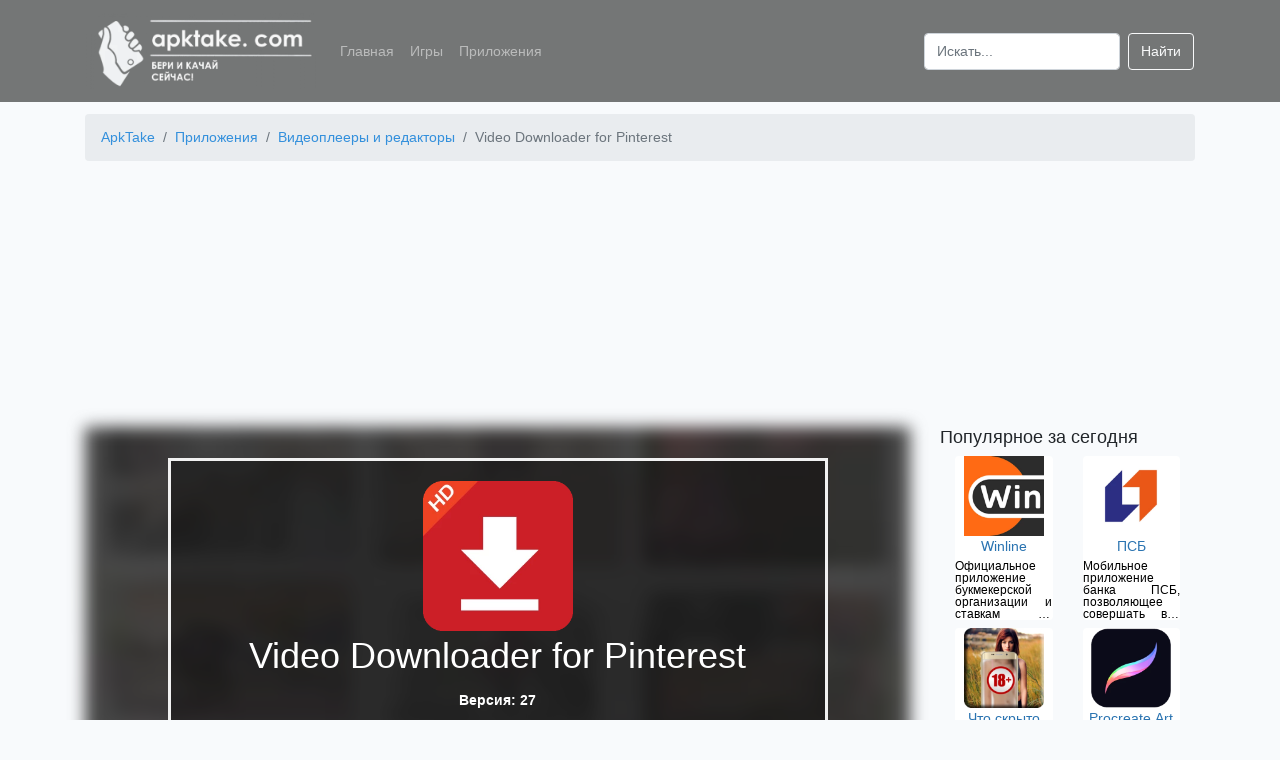

--- FILE ---
content_type: text/html; charset=UTF-8
request_url: https://apktake.com/apps/video-downloader-for-pinterest-3572
body_size: 9844
content:
<!doctype html>
<html lang="ru">
<head>
    <meta charset="utf-8">
    <meta name="viewport" content="width=device-width, initial-scale=1">
    <meta name="csrf-token" content="UGX0yZd6CBdOL1XaQjZdqKEGplUO7n8EvXcPzg8p">
            <title>Скачать Video Downloader for Pinterest на Android бесплатно apk</title>
        <meta name="description" content="Скачать приложение Video Downloader for Pinterest на Android бесплатно для смартфонов, телефонов и планшетов. Последняя версия - 27. Приложение для загрузки видео Pinterest со своего телефона Android." />
                    <meta name="keywords" content="приложение Video Downloader for Pinterest скачать на android бесплатно телефон" />
                <link rel="canonical" href="https://apktake.com/apps/video-downloader-for-pinterest-3572" />
            <link rel="apple-touch-icon" sizes="180x180" href="https://apktake.com/apple-touch-icon.png">
<link rel="icon" href="https://apktake.com/favicon.ico" type="image/x-icon">
<link rel="icon" type="image/png" sizes="32x32" href="https://apktake.com/favicon-32x32.png">
<link rel="icon" type="image/png" sizes="16x16" href="https://apktake.com/favicon-16x16.png">
<link rel="manifest" href="https://apktake.com/site.webmanifest">
<link rel="mask-icon" href="https://apktake.com/safari-pinned-tab.svg" color="#5bbad5">
<meta name="msapplication-TileColor" content="#da532c">
<meta name="theme-color" content="#ffffff">
            <link rel='preload' href="https://apktake.com/storage/1b3c1623c5c98ad8549b8f62670d1f52/644a01a37c2ccApkTake.com_convert.png" as='image'>
        <link rel="preload" as='image' href="https://apktake.com/storage/1b3c1623c5c98ad8549b8f62670d1f52/644a01a32afaeApkTake.com_list.png" imagesrcset="https://apktake.com/storage/1b3c1623c5c98ad8549b8f62670d1f52/644a01a32afaeApkTake.com_list_s.png 80w, https://apktake.com/storage/1b3c1623c5c98ad8549b8f62670d1f52/644a01a32afaeApkTake.com_list_m.png 100w, https://apktake.com/storage/1b3c1623c5c98ad8549b8f62670d1f52/644a01a32afaeApkTake.com_list.png 150w, https://apktake.com/storage/1b3c1623c5c98ad8549b8f62670d1f52/644a01a32afaeApkTake.com_list_x.png 256w">
        <link rel="preload" as="style" href="/css/app.css?id=6c5962ab46c03f7f9580" />
    <link rel="stylesheet" href="/css/app.css?id=6c5962ab46c03f7f9580">
    <link rel="preload" as="script" href="/js/app.js?id=5da904092d91e727b101" />
            <link rel="preconnect" href="https://mc.webvisor.org" crossorigin>
<link rel="dns-prefetch" href="https://mc.webvisor.org">
<link rel="preconnect" href="https://mc.yandex.ru" crossorigin>
<link rel="dns-prefetch" href="https://mc.yandex.ru">
        <!-- Global site tag (gtag.js) - Google Analytics -->
<script async src="https://www.googletagmanager.com/gtag/js?id=UA-173653941-1"></script>
<script>
    window.dataLayer = window.dataLayer || [];
    function gtag(){dataLayer.push(arguments);}
    gtag('js', new Date());

    gtag('config', 'UA-173653941-1');
</script>
<!-- Yandex.Metrika counter --> <script type="text/javascript" > (function(m,e,t,r,i,k,a){m[i]=m[i]||function(){(m[i].a=m[i].a||[]).push(arguments)}; m[i].l=1*new Date();k=e.createElement(t),a=e.getElementsByTagName(t)[0],k.async=1,k.src=r,a.parentNode.insertBefore(k,a)}) (window, document, "script", "https://cdn.jsdelivr.net/npm/yandex-metrica-watch/tag.js", "ym"); ym(65934655, "init", { clickmap:true, trackLinks:true, accurateTrackBounce:true }); </script> <noscript><div><img src="https://mc.yandex.ru/watch/65934655" style="position:absolute; left:-9999px;" alt="" /></div></noscript> <!-- /Yandex.Metrika counter -->

        
        <!-- Yandex.RTB -->
        <script>window.yaContextCb=window.yaContextCb||[]</script>
        <script src="https://yandex.ru/ads/system/context.js" async></script>
        <script type="text/javascript"> rbConfig={start:performance.now(),rbDomain:"rotarb.bid",rotator:'ub93'};</script>
        <script async="async" type="text/javascript" src="//rotarb.bid/ub93.min.js"></script>
        <script charset="utf-8" async src="https://rbfour.bid/pjs/AudI15RSh.js"></script>
    </head>
<body>
<header class="header">
    <nav class="navbar navbar-expand-lg navbar-dark container">
        <a class="navbar-brand" href="https://apktake.com">
            <img width="230" height="76" class="logo" alt="ApkTake.com"
                 src="https://apktake.com/logo_s.png"
                 srcset="https://apktake.com/logo_s.png 230w, https://apktake.com/logo_m.png 577w"
            />
        </a>
        <button class="navbar-toggler slide" type="button" data-toggle="collapse" data-target="#navbarSupportedContent" aria-controls="navbarSupportedContent" aria-expanded="false" aria-label="Toggle navigation">
            <span class="navbar-toggler-icon"></span>
        </button>
        <div class="collapse navbar-collapse" id="navbarSupportedContent">
            <ul class="navbar-nav mr-auto">
                <li class="nav-item">
                    <a class="nav-link" href="https://apktake.com">Главная</a>
                </li>
                <li class="nav-item">
                    <a class="nav-link" href="https://apktake.com/games">Игры</a>
                </li>
                <li class="nav-item">
                    <a class="nav-link" href="https://apktake.com/apps">Приложения</a>
                </li>
            </ul>
            <form class="form-inline my-2 my-lg-0" action="https://apktake.com/search" method="post">
                <input type="hidden" name="_token" value="UGX0yZd6CBdOL1XaQjZdqKEGplUO7n8EvXcPzg8p">                <input class="form-control mr-sm-2" id="search" name="search" type="search" placeholder="Искать..." aria-label="Search">
                <button class="btn btn-outline-light my-2 my-sm-0" type="submit">Найти</button>
            </form>
        </div>
    </nav>
</header>
<main role="main">
    <div class="container">
            <nav aria-label="breadcrumb" class="pt-1">
        <ol class="breadcrumb" itemscope itemtype="https://schema.org/BreadcrumbList">
                                                        <li itemprop="itemListElement" itemscope itemtype="http://schema.org/ListItem" class="breadcrumb-item">
                    <a  itemprop="item" href="https://apktake.com">
                        <span itemprop="name">ApkTake</span>
                    </a>
                    <meta itemprop="position" content="1" />
                </li>
                                                            <li itemprop="itemListElement" itemscope itemtype="http://schema.org/ListItem" class="breadcrumb-item">
                    <a  itemprop="item" href="https://apktake.com/apps">
                        <span itemprop="name">Приложения</span>
                    </a>
                    <meta itemprop="position" content="2" />
                </li>
                                                            <li itemprop="itemListElement" itemscope itemtype="http://schema.org/ListItem" class="breadcrumb-item">
                    <a  itemprop="item" href="https://apktake.com/videopleery-i-redaktory">
                        <span itemprop="name">Видеоплееры и редакторы</span>
                    </a>
                    <meta itemprop="position" content="3" />
                </li>
                                                            <li itemprop="itemListElement" itemscope itemtype="http://schema.org/ListItem" class="breadcrumb-item active">
                    <span itemprop="name"> Video Downloader for Pinterest</span>
                    <meta itemprop="position" content="4" />
                </li>
                        </ol>

    </nav>
    <div class="ads">
        <!-- Yandex.RTB R-A-1640057-4 -->
        <div id="yandex_rtb_R-A-1640057-4"></div>
        <script>
            window.yaContextCb.push(() => {
                Ya.Context.AdvManager.render({
                    "blockId": "R-A-1640057-4",
                    "renderTo": "yandex_rtb_R-A-1640057-4"
                })
            })
        </script>
    </div>
    <div class="d-none" itemscope itemtype="https://schema.org/MobileApplication">
        <meta itemprop='applicationCategory' content="Приложение" />
        <meta itemprop='applicationSubCategory' content="Видеоплееры и редакторы" />
        <meta itemprop='fileSize' content="16.2MB" />
        <meta itemprop='name' content="Video Downloader for Pinterest" />
                    <meta itemprop='description' content="Video Downloader для Pinterest - приложение, созданное для загрузки видео с платформы Pinterest. Благодаря этому инструменту, пользователи могут скачивать захватывающие видеоролики с Pinterest на свои устройства и наслаждаться ими в любое время без доступа к Интернету.
Ключевые функции приложения:

Простой и интуитивно понятный интерфейс, что делает процесс загрузки видео быстрым и простым даже для новичков.
Поддерживает одновременную загрузку нескольких видео, что позволяет сократить время загрузки и улучшить общий опыт пользователей.
Сохраняет видео в исходном качестве, не ухудшая его в процессе загрузки.
Оффлайн просмотр после скачивания без подключения к Интернету, что позволяет наслаждаться контентом в любое время и в любом месте.

Video Downloader для Pinterest - незаменимый инструмент для всех, кто хочет скачать и сохранить видео из Pinterest для личного использования." />
                <meta itemprop='softwareVersion' content="27" />
        <meta itemprop='inLanguage' content='ru' />
        <meta itemprop='operatingSystem' content='android' />
        <span itemscope="" itemprop="offers" itemtype="https://schema.org/Offer">
            <meta itemprop="price" content="0.00" />
            <meta itemprop="priceCurrency" content="USD" />
        </span>
        <span class="rating" itemprop="aggregateRating" itemscope itemtype="http://schema.org/AggregateRating">
        <span class="average" itemprop="ratingValue">6.8</span>
        <meta itemprop="ratingCount" content="569" />
        <meta itemprop="bestRating" content="10" />
        <meta itemprop="worstRating" content="1"/>
    </span>
        <meta property="og:type" content="website" />
        <meta property="og:title" content="Video Downloader for Pinterest" />
        <meta property="og:description" content="Скачать приложения Video Downloader for Pinterest на Android бесплатно для смартфонов, телефонов и планшетов. Последняя версия - 27" />
        <meta property="og:image" content="https://apktake.com/storage/1b3c1623c5c98ad8549b8f62670d1f52/644a01a32afaeApkTake.com.png" />
        <meta property="og:url" content="https://apktake.com/apps/video-downloader-for-pinterest-3572" />
    </div>
        <div class="row">
            <div class="col-lg-9 col-md-12 col-sm-12 col-12">
                    <div class="app-info">
        <div class="bg-image"
             style="background-image: url('https://apktake.com/storage/1b3c1623c5c98ad8549b8f62670d1f52/644a01a37c2ccApkTake.com_convert.png')"></div>
        <div class="bg-text">
            <div>
                <img itemprop='image' width="150" height="150"
     src="https://apktake.com/storage/1b3c1623c5c98ad8549b8f62670d1f52/644a01a32afaeApkTake.com_list.png"
     srcset="https://apktake.com/storage/1b3c1623c5c98ad8549b8f62670d1f52/644a01a32afaeApkTake.com_list_s.png 80w,
     https://apktake.com/storage/1b3c1623c5c98ad8549b8f62670d1f52/644a01a32afaeApkTake.com_list_m.png 100w,
     https://apktake.com/storage/1b3c1623c5c98ad8549b8f62670d1f52/644a01a32afaeApkTake.com_list.png 150w,
     https://apktake.com/storage/1b3c1623c5c98ad8549b8f62670d1f52/644a01a32afaeApkTake.com_list_x.png 256w"
     alt="Video Downloader for Pinterest" />
            </div>
            <h1 class="two-text-truncate app-title">Video Downloader for Pinterest</h1>
            <p>Версия: 27</p>
                            <a href="https://apktake.com/apps/video-downloader-for-pinterest-3572/download" class="btn btn-lg btn-outline-light w-75">Скачать</a>
                    </div>
    </div>
    <div class="pt-4 text-justify">
        <div class="tab-content">
                        <h2 class="app-header">Характеристики</h2>
                <div class="container">
                    <div class="row">
                        <div class="col-md-6 col-6 app-main">
                            <p>Категория: <a
                                    href="https://apktake.com/videopleery-i-redaktory">Видеоплееры и редакторы</a>
                            </p>
                            <p>Тип файла: apk</p>
                            <p>Версия Android: 2.0+</p>
                        </div>
                        <div class="col-md-4 col-6 app-main">
                            <p>Разработчик: SmartApps38</p>
                            <p>Размер: 16.2 MB</p>
                            <p>Количество загрузок: 17</p>
                        </div>
                    </div>
                    <div class="row">
                        <div class="col-md-6 col-sm-12">
                            <div class="row h3 justify-content-center star-block" data-current-rating="3" data-app="28968">
                                                                                                            <span data-star-id="1" class="p-2 star-rating star-active">&#9733;</span>
                                                                                                                                                <span data-star-id="2" class="p-2 star-rating star-active">&#9733;</span>
                                                                                                                                                <span data-star-id="3" class="p-2 star-rating star-active">&#9733;</span>
                                                                                                                                                <span data-star-id="4" class="p-2 star-rating">&#9733;</span>
                                                                                                                                                <span data-star-id="5" class="p-2 star-rating">&#9733;</span>
                                                                                                </div>
                            <div class="row h4 justify-content-center">
                                <span class="ratingResult pr-1">3.4</span> <span class="pr-1">/</span> <span class="ratingTotalResult">569</span>
                            </div>
                        </div>
                        <div class="col-md-6 col-sm-12">
                            <div class="row justify-content-center">
                                <button class="btn btn-primary goToComment">Оставить комментарий</button>
                            </div>
                        </div>
                    </div>
                </div>

                <h2 class="app-header">Описание</h2>
                <div class="container">
                                            <p>Video Downloader для Pinterest - приложение, созданное для загрузки видео с платформы Pinterest. Благодаря этому инструменту, пользователи могут скачивать захватывающие видеоролики с Pinterest на свои устройства и наслаждаться ими в любое время без доступа к Интернету.</p>
<p>Ключевые функции приложения:</p>
<ul>
<li>Простой и интуитивно понятный интерфейс, что делает процесс загрузки видео быстрым и простым даже для новичков.</li>
<li>Поддерживает одновременную загрузку нескольких видео, что позволяет сократить время загрузки и улучшить общий опыт пользователей.</li>
<li>Сохраняет видео в исходном качестве, не ухудшая его в процессе загрузки.</li>
<li>Оффлайн просмотр после скачивания без подключения к Интернету, что позволяет наслаждаться контентом в любое время и в любом месте.</li>
</ul>
<p>Video Downloader для Pinterest - незаменимый инструмент для всех, кто хочет скачать и сохранить видео из Pinterest для личного использования.</p>
                                            <p>Приложения и игры, размещенные на нашем сайте прошли проверку на вирусы. Если у вас есть вопросы, вы обнаружили вирус или вам необходимо связаться с тех. поддержкой по другим вопросам - пишите на почту <a class="mailtolink" href="mailto:support@apktake.com">support@apktake.com</a>.</p>
                </div>
                <div class="ads">
                    <!-- Yandex.RTB R-A-1640057-5 -->
                    <div id="yandex_rtb_R-A-1640057-5"></div>
                    <script>
                        window.yaContextCb.push(() => {
                            Ya.Context.AdvManager.render({
                                "blockId": "R-A-1640057-5",
                                "renderTo": "yandex_rtb_R-A-1640057-5"
                            })
                        })
                    </script>
                </div>
                <h2 class="app-header">Скриншоты</h2>
                <div class="container pb-3">
                    <div class="row">
                        <div class="swiper-container">
                            <div class="swiper-wrapper">
                                                                    <div class="swiper-slide">
                                        <img
                                            data-src="https://apktake.com/storage/1b3c1623c5c98ad8549b8f62670d1f52/644a01a37c2ccApkTake.com.png"
                                            alt="Video Downloader for Pinterest скриншот 2" class="swiper-lazy img-fluid">
                                        <div class="swiper-lazy-preloader"></div>
                                    </div>
                                                                    <div class="swiper-slide">
                                        <img
                                            data-src="https://apktake.com/storage/1b3c1623c5c98ad8549b8f62670d1f52/644a01a3c442cApkTake.com.png"
                                            alt="Video Downloader for Pinterest скриншот 3" class="swiper-lazy img-fluid">
                                        <div class="swiper-lazy-preloader"></div>
                                    </div>
                                                                    <div class="swiper-slide">
                                        <img
                                            data-src="https://apktake.com/storage/1b3c1623c5c98ad8549b8f62670d1f52/644a01a466902ApkTake.com.png"
                                            alt="Video Downloader for Pinterest скриншот 4" class="swiper-lazy img-fluid">
                                        <div class="swiper-lazy-preloader"></div>
                                    </div>
                                                                    <div class="swiper-slide">
                                        <img
                                            data-src="https://apktake.com/storage/1b3c1623c5c98ad8549b8f62670d1f52/644a01a4d1691ApkTake.com.png"
                                            alt="Video Downloader for Pinterest скриншот 5" class="swiper-lazy img-fluid">
                                        <div class="swiper-lazy-preloader"></div>
                                    </div>
                                                                    <div class="swiper-slide">
                                        <img
                                            data-src="https://apktake.com/storage/1b3c1623c5c98ad8549b8f62670d1f52/644a01a5255d2ApkTake.com.png"
                                            alt="Video Downloader for Pinterest скриншот 6" class="swiper-lazy img-fluid">
                                        <div class="swiper-lazy-preloader"></div>
                                    </div>
                                                            </div>
                            <!-- Add Arrows -->
                            <div class="swiper-button-next"></div>
                            <div class="swiper-button-prev"></div>
                        </div>
                    </div>
                </div>
                <h2 class="app-header" id="comments">Комментарии</h2>
    <div class="container pb-3">
    Для того чтобы оставить комментарий, Вам необходимо <a class="mailtolink" href="https://apktake.com/vk/auth">авторизоваться в ВК</a>. Комментарии неавторизированных пользователей проходят обязательную модерацию.
    <form class="pt-3">
        <input type="hidden" name="_token" value="UGX0yZd6CBdOL1XaQjZdqKEGplUO7n8EvXcPzg8p">        <input type="hidden" name="_method" value="post">        <div class="row">
            <div class="form-group col-md-6 col-sm-12">
                <label for="name">Имя (необязательно)</label>
                <input type="text" class="form-control" id="name" name="name">
            </div>
            <div class="form-group col-md-6 col-sm-12">
                <label for="email">Email (необязательно)</label>
                <input type="text" class="form-control" id="email" name="email" placeholder="name@example.com">
            </div>
        </div>
        <div class="form-group mb-0">
            <label for="content">Комментарий</label>
            <textarea class="form-control" id="content" name="content" rows="3"></textarea>
        </div>
        <div class="mt-2 text-right">
            <input data-app="28968" class="form-group btn btn-primary btn-sm formCreate" type="button" value="Отправить">
        </div>
    </form>
</div>
<div class="container">
    </div>
                                <h2 class="app-header">Скачать Video Downloader for Pinterest apk на Android</h2>
                                    <div class="container pb-3">
                        <div class="row">
                                                            
                                    <div class="col-md-4 col-6 app-version d-flex">
                                        <div class="card-body shadow-lg">
                                            <p class="card-text link">Video Downloader for Pinterest 27</p>
                                            <p class="card-text">Размер: 16.2 MB</p>
                                            <p class="card-text">Тип файла: apk</p>
                                                                                            <a href="https://apktake.com/apps/video-downloader-for-pinterest-3572/download" class="btn btn-outline-primary">Скачать</a>
                                                                                    </div>
                                    </div>
                                
                                                    </div>
                    </div>
                            
        </div>
    </div>
            </div>
                    <div class="col-lg-3">
                            <div class="container">
                    <div class="row">
                        <p class="h5">Популярное за сегодня</p>
                    </div>
                    <div class="row">
                                                    <div class="col-md-6 col-4 d-flex">
    <div class="card border-0 mb-2">
        <a class="text-center" href="https://apktake.com/apps/winline">
            <img width="80" height="80"
     loading="lazy" src="[data-uri]"
     class="img-fluid lazy"
     data-src="https://apktake.com/storage/8e1ad7941398486f8cede7799b886b58/5f1790a40520dApkTake.com_list_s.png"
     data-srcset="https://apktake.com/storage/8e1ad7941398486f8cede7799b886b58/5f1790a40520dApkTake.com_list_s.png 80w,
     https://apktake.com/storage/8e1ad7941398486f8cede7799b886b58/5f1790a40520dApkTake.com_list_m.png 100w,
     https://apktake.com/storage/8e1ad7941398486f8cede7799b886b58/5f1790a40520dApkTake.com_list.png 150w,
     https://apktake.com/storage/8e1ad7941398486f8cede7799b886b58/5f1790a40520dApkTake.com_list_x.png 256w"
     alt="Winline" />
        </a>
        <div class="card-body p-0">
            <a href="https://apktake.com/apps/winline">
                <p class="card-title two-text-truncate p-0 m-0 text-center">Winline</p>
            </a>
        </div>
                    <p class="card-text three-text-truncate-small">Официальное приложение букмекерской организации и ставкам на спорт</p>
            </div>
</div>


                                                    <div class="col-md-6 col-4 d-flex">
    <div class="card border-0 mb-2">
        <a class="text-center" href="https://apktake.com/apps/psb">
            <img width="80" height="80"
     loading="lazy" src="[data-uri]"
     class="img-fluid lazy"
     data-src="https://apktake.com/storage/7cc980b0f894bd0cf05c37c246f215f3/5f2b02f47c7daApkTake.com_list_s.png"
     data-srcset="https://apktake.com/storage/7cc980b0f894bd0cf05c37c246f215f3/5f2b02f47c7daApkTake.com_list_s.png 80w,
     https://apktake.com/storage/7cc980b0f894bd0cf05c37c246f215f3/5f2b02f47c7daApkTake.com_list_m.png 100w,
     https://apktake.com/storage/7cc980b0f894bd0cf05c37c246f215f3/5f2b02f47c7daApkTake.com_list.png 150w,
     https://apktake.com/storage/7cc980b0f894bd0cf05c37c246f215f3/5f2b02f47c7daApkTake.com_list_x.png 256w"
     alt="ПСБ" />
        </a>
        <div class="card-body p-0">
            <a href="https://apktake.com/apps/psb">
                <p class="card-title two-text-truncate p-0 m-0 text-center">ПСБ</p>
            </a>
        </div>
                    <p class="card-text three-text-truncate-small">Мобильное приложение банка ПСБ, позволяющее совершать все операции прямо из дома</p>
            </div>
</div>


                                                    <div class="col-md-6 col-4 d-flex">
    <div class="card border-0 mb-2">
        <a class="text-center" href="https://apktake.com/apps/chto-skryto-pod-odezhdoy-18">
            <img width="80" height="80"
     loading="lazy" src="[data-uri]"
     class="img-fluid lazy"
     data-src="https://apktake.com/storage/1138d90ef0a0848a542e57d1595f58ea/5f179101c0712ApkTake.com_list_s.png"
     data-srcset="https://apktake.com/storage/1138d90ef0a0848a542e57d1595f58ea/5f179101c0712ApkTake.com_list_s.png 80w,
     https://apktake.com/storage/1138d90ef0a0848a542e57d1595f58ea/5f179101c0712ApkTake.com_list_m.png 100w,
     https://apktake.com/storage/1138d90ef0a0848a542e57d1595f58ea/5f179101c0712ApkTake.com_list.png 150w,
     https://apktake.com/storage/1138d90ef0a0848a542e57d1595f58ea/5f179101c0712ApkTake.com_list_x.png 256w"
     alt="Что скрыто под одеждой (18+)" />
        </a>
        <div class="card-body p-0">
            <a href="https://apktake.com/apps/chto-skryto-pod-odezhdoy-18">
                <p class="card-title two-text-truncate p-0 m-0 text-center">Что скрыто под одеждой (18+)</p>
            </a>
        </div>
                    <p class="card-text three-text-truncate-small">Сканер-имитатор покажет как человек выглядит без одежды</p>
            </div>
</div>


                                                    <div class="col-md-6 col-4 d-flex">
    <div class="card border-0 mb-2">
        <a class="text-center" href="https://apktake.com/apps/procreate-art">
            <img width="80" height="80"
     loading="lazy" src="[data-uri]"
     class="img-fluid lazy"
     data-src="https://apktake.com/storage/36fa3ecc0b2d2bfe0bec0f2b369f24db/5f2aea501f587ApkTake.com_list_s.png"
     data-srcset="https://apktake.com/storage/36fa3ecc0b2d2bfe0bec0f2b369f24db/5f2aea501f587ApkTake.com_list_s.png 80w,
     https://apktake.com/storage/36fa3ecc0b2d2bfe0bec0f2b369f24db/5f2aea501f587ApkTake.com_list_m.png 100w,
     https://apktake.com/storage/36fa3ecc0b2d2bfe0bec0f2b369f24db/5f2aea501f587ApkTake.com_list.png 150w,
     https://apktake.com/storage/36fa3ecc0b2d2bfe0bec0f2b369f24db/5f2aea501f587ApkTake.com_list_x.png 256w"
     alt="Procreate Art" />
        </a>
        <div class="card-body p-0">
            <a href="https://apktake.com/apps/procreate-art">
                <p class="card-title two-text-truncate p-0 m-0 text-center">Procreate Art</p>
            </a>
        </div>
                    <p class="card-text three-text-truncate-small">Приложение для профессионалов в мире творчества и начинающих художников</p>
            </div>
</div>


                                                    <div class="col-md-6 col-4 d-flex">
    <div class="card border-0 mb-2">
        <a class="text-center" href="https://apktake.com/apps/goclean-naiti-skrytuyu-kameru">
            <img width="80" height="80"
     loading="lazy" src="[data-uri]"
     class="img-fluid lazy"
     data-src="https://apktake.com/storage/7cf67a2def04352826be6914e1bb5405/64359234ea8b9ApkTake.com_list_s.png"
     data-srcset="https://apktake.com/storage/7cf67a2def04352826be6914e1bb5405/64359234ea8b9ApkTake.com_list_s.png 80w,
     https://apktake.com/storage/7cf67a2def04352826be6914e1bb5405/64359234ea8b9ApkTake.com_list_m.png 100w,
     https://apktake.com/storage/7cf67a2def04352826be6914e1bb5405/64359234ea8b9ApkTake.com_list.png 150w,
     https://apktake.com/storage/7cf67a2def04352826be6914e1bb5405/64359234ea8b9ApkTake.com_list_x.png 256w"
     alt="Goclean" />
        </a>
        <div class="card-body p-0">
            <a href="https://apktake.com/apps/goclean-naiti-skrytuyu-kameru">
                <p class="card-title two-text-truncate p-0 m-0 text-center">Goclean</p>
            </a>
        </div>
                    <p class="card-text three-text-truncate-small">Приложение для обнаружения скрытых камер и блокировки всплывающей рекламы</p>
            </div>
</div>


                                                    <div class="col-md-6 col-4 d-flex">
    <div class="card border-0 mb-2">
        <a class="text-center" href="https://apktake.com/apps/taksometr">
            <img width="80" height="80"
     loading="lazy" src="[data-uri]"
     class="img-fluid lazy"
     data-src="https://apktake.com/storage/11b921ef080f7736089c757404650e40/5f1779ab8c5caApkTake.com_list_s.png"
     data-srcset="https://apktake.com/storage/11b921ef080f7736089c757404650e40/5f1779ab8c5caApkTake.com_list_s.png 80w,
     https://apktake.com/storage/11b921ef080f7736089c757404650e40/5f1779ab8c5caApkTake.com_list_m.png 100w,
     https://apktake.com/storage/11b921ef080f7736089c757404650e40/5f1779ab8c5caApkTake.com_list.png 150w,
     https://apktake.com/storage/11b921ef080f7736089c757404650e40/5f1779ab8c5caApkTake.com_list_x.png 256w"
     alt="Яндекс.Про (Таксометр)" />
        </a>
        <div class="card-body p-0">
            <a href="https://apktake.com/apps/taksometr">
                <p class="card-title two-text-truncate p-0 m-0 text-center">Яндекс.Про (Таксометр)</p>
            </a>
        </div>
                    <p class="card-text three-text-truncate-small">Приложение для пешего курьера, курьера на собственном автомобиле или водителя такси</p>
            </div>
</div>


                                            </div>
                </div>
                                                    <div class="container">
                    <div class="row">
                        <p class="h5">Похожие на Video Downloader for Pinterest</p>
                    </div>
                    <div class="row">
                                                    <div class="col-md-6 col-4 d-flex">
    <div class="card border-0 mb-2">
        <a class="text-center" href="https://apktake.com/apps/youtube">
            <img width="80" height="80"
     loading="lazy" src="[data-uri]"
     class="img-fluid lazy"
     data-src="https://apktake.com/storage/33e8075e9970de0cfea955afd4644bb2/5f177950b3315ApkTake.com_list_s.png"
     data-srcset="https://apktake.com/storage/33e8075e9970de0cfea955afd4644bb2/5f177950b3315ApkTake.com_list_s.png 80w,
     https://apktake.com/storage/33e8075e9970de0cfea955afd4644bb2/5f177950b3315ApkTake.com_list_m.png 100w,
     https://apktake.com/storage/33e8075e9970de0cfea955afd4644bb2/5f177950b3315ApkTake.com_list.png 150w,
     https://apktake.com/storage/33e8075e9970de0cfea955afd4644bb2/5f177950b3315ApkTake.com_list_x.png 256w"
     alt="YouTube" />
        </a>
        <div class="card-body p-0">
            <a href="https://apktake.com/apps/youtube">
                <p class="card-title two-text-truncate p-0 m-0 text-center">YouTube</p>
            </a>
        </div>
                    <p class="card-text three-text-truncate-small">Самый популярный видеохостинг по всему миру</p>
            </div>
</div>


                                                    <div class="col-md-6 col-4 d-flex">
    <div class="card border-0 mb-2">
        <a class="text-center" href="https://apktake.com/apps/google-play-film">
            <img width="80" height="80"
     loading="lazy" src="[data-uri]"
     class="img-fluid lazy"
     data-src="https://apktake.com/storage/c361bc7b2c033a83d663b8d9fb4be56e/5f177a9c88f71ApkTake.com_list_s.png"
     data-srcset="https://apktake.com/storage/c361bc7b2c033a83d663b8d9fb4be56e/5f177a9c88f71ApkTake.com_list_s.png 80w,
     https://apktake.com/storage/c361bc7b2c033a83d663b8d9fb4be56e/5f177a9c88f71ApkTake.com_list_m.png 100w,
     https://apktake.com/storage/c361bc7b2c033a83d663b8d9fb4be56e/5f177a9c88f71ApkTake.com_list.png 150w,
     https://apktake.com/storage/c361bc7b2c033a83d663b8d9fb4be56e/5f177a9c88f71ApkTake.com_list_x.png 256w"
     alt="Google TV" />
        </a>
        <div class="card-body p-0">
            <a href="https://apktake.com/apps/google-play-film">
                <p class="card-title two-text-truncate p-0 m-0 text-center">Google TV</p>
            </a>
        </div>
                    <p class="card-text three-text-truncate-small">Смотрите фильмы на смартфоне или транслируйте их на TV</p>
            </div>
</div>


                                                    <div class="col-md-6 col-4 d-flex">
    <div class="card border-0 mb-2">
        <a class="text-center" href="https://apktake.com/apps/mx-player-2">
            <img width="80" height="80"
     loading="lazy" src="[data-uri]"
     class="img-fluid lazy"
     data-src="https://apktake.com/storage/adf7ee2dcf142b0e11888e72b43fcb75/5f2ae47ab235fApkTake.com_list_s.png"
     data-srcset="https://apktake.com/storage/adf7ee2dcf142b0e11888e72b43fcb75/5f2ae47ab235fApkTake.com_list_s.png 80w,
     https://apktake.com/storage/adf7ee2dcf142b0e11888e72b43fcb75/5f2ae47ab235fApkTake.com_list_m.png 100w,
     https://apktake.com/storage/adf7ee2dcf142b0e11888e72b43fcb75/5f2ae47ab235fApkTake.com_list.png 150w,
     https://apktake.com/storage/adf7ee2dcf142b0e11888e72b43fcb75/5f2ae47ab235fApkTake.com_list_x.png 256w"
     alt="MX Player" />
        </a>
        <div class="card-body p-0">
            <a href="https://apktake.com/apps/mx-player-2">
                <p class="card-title two-text-truncate p-0 m-0 text-center">MX Player</p>
            </a>
        </div>
                    <p class="card-text three-text-truncate-small">Мощный видеоплеер со всеми форматами аудио поддержки</p>
            </div>
</div>


                                                    <div class="col-md-6 col-4 d-flex">
    <div class="card border-0 mb-2">
        <a class="text-center" href="https://apktake.com/apps/likee">
            <img width="80" height="80"
     loading="lazy" src="[data-uri]"
     class="img-fluid lazy"
     data-src="https://apktake.com/storage/d64a340bcb633f536d56e51874281454/5f17793784fefApkTake.com_list_s.png"
     data-srcset="https://apktake.com/storage/d64a340bcb633f536d56e51874281454/5f17793784fefApkTake.com_list_s.png 80w,
     https://apktake.com/storage/d64a340bcb633f536d56e51874281454/5f17793784fefApkTake.com_list_m.png 100w,
     https://apktake.com/storage/d64a340bcb633f536d56e51874281454/5f17793784fefApkTake.com_list.png 150w,
     https://apktake.com/storage/d64a340bcb633f536d56e51874281454/5f17793784fefApkTake.com_list_x.png 256w"
     alt="Likee" />
        </a>
        <div class="card-body p-0">
            <a href="https://apktake.com/apps/likee">
                <p class="card-title two-text-truncate p-0 m-0 text-center">Likee</p>
            </a>
        </div>
                    <p class="card-text three-text-truncate-small">Популярная платформа для создания и публикации оригинальных видео</p>
            </div>
</div>


                                                    <div class="col-md-6 col-4 d-flex">
    <div class="card border-0 mb-2">
        <a class="text-center" href="https://apktake.com/apps/visha-video-player-all-formats">
            <img width="80" height="80"
     loading="lazy" src="[data-uri]"
     class="img-fluid lazy"
     data-src="https://apktake.com/storage/055bac208ceea65244da625816501e94/66bc023f44f62ApkTake.com_list_s.png"
     data-srcset="https://apktake.com/storage/055bac208ceea65244da625816501e94/66bc023f44f62ApkTake.com_list_s.png 80w,
     https://apktake.com/storage/055bac208ceea65244da625816501e94/66bc023f44f62ApkTake.com_list_m.png 100w,
     https://apktake.com/storage/055bac208ceea65244da625816501e94/66bc023f44f62ApkTake.com_list.png 150w,
     https://apktake.com/storage/055bac208ceea65244da625816501e94/66bc023f44f62ApkTake.com_list_x.png 256w"
     alt="Visha-Video Player All Formats" />
        </a>
        <div class="card-body p-0">
            <a href="https://apktake.com/apps/visha-video-player-all-formats">
                <p class="card-title two-text-truncate p-0 m-0 text-center">Visha-Video Player All Formats</p>
            </a>
        </div>
                    <p class="card-text three-text-truncate-small">Практичное и стильное приложение с мощными возможностями воспроизведения видео и аудио</p>
            </div>
</div>


                                                    <div class="col-md-6 col-4 d-flex">
    <div class="card border-0 mb-2">
        <a class="text-center" href="https://apktake.com/apps/vivavideo">
            <img width="80" height="80"
     loading="lazy" src="[data-uri]"
     class="img-fluid lazy"
     data-src="https://apktake.com/storage/abea47ba24142ed16b7d8fbf2c740e0d/5f178144e0e47ApkTake.com_list_s.png"
     data-srcset="https://apktake.com/storage/abea47ba24142ed16b7d8fbf2c740e0d/5f178144e0e47ApkTake.com_list_s.png 80w,
     https://apktake.com/storage/abea47ba24142ed16b7d8fbf2c740e0d/5f178144e0e47ApkTake.com_list_m.png 100w,
     https://apktake.com/storage/abea47ba24142ed16b7d8fbf2c740e0d/5f178144e0e47ApkTake.com_list.png 150w,
     https://apktake.com/storage/abea47ba24142ed16b7d8fbf2c740e0d/5f178144e0e47ApkTake.com_list_x.png 256w"
     alt="VivaVideo" />
        </a>
        <div class="card-body p-0">
            <a href="https://apktake.com/apps/vivavideo">
                <p class="card-title two-text-truncate p-0 m-0 text-center">VivaVideo</p>
            </a>
        </div>
                    <p class="card-text three-text-truncate-small">Лучший видеоредактор с фото и музыкой, со всеми функциями для монтаж видео</p>
            </div>
</div>


                                                    <div class="col-md-6 col-4 d-flex">
    <div class="card border-0 mb-2">
        <a class="text-center" href="https://apktake.com/apps/kinemaster">
            <img width="80" height="80"
     loading="lazy" src="[data-uri]"
     class="img-fluid lazy"
     data-src="https://apktake.com/storage/a8849b052492b5106526b2331e526138/5f1779f4964ffApkTake.com_list_s.png"
     data-srcset="https://apktake.com/storage/a8849b052492b5106526b2331e526138/5f1779f4964ffApkTake.com_list_s.png 80w,
     https://apktake.com/storage/a8849b052492b5106526b2331e526138/5f1779f4964ffApkTake.com_list_m.png 100w,
     https://apktake.com/storage/a8849b052492b5106526b2331e526138/5f1779f4964ffApkTake.com_list.png 150w,
     https://apktake.com/storage/a8849b052492b5106526b2331e526138/5f1779f4964ffApkTake.com_list_x.png 256w"
     alt="KineMaster" />
        </a>
        <div class="card-body p-0">
            <a href="https://apktake.com/apps/kinemaster">
                <p class="card-title two-text-truncate p-0 m-0 text-center">KineMaster</p>
            </a>
        </div>
                    <p class="card-text three-text-truncate-small">Полнофункциональный видео редактор с мощными инструментами</p>
            </div>
</div>


                                                    <div class="col-md-6 col-4 d-flex">
    <div class="card border-0 mb-2">
        <a class="text-center" href="https://apktake.com/apps/tiktok-lite">
            <img width="80" height="80"
     loading="lazy" src="[data-uri]"
     class="img-fluid lazy"
     data-src="https://apktake.com/storage/19b650660b253761af189682e03501dd/5f177e30bad85ApkTake.com_list_s.png"
     data-srcset="https://apktake.com/storage/19b650660b253761af189682e03501dd/5f177e30bad85ApkTake.com_list_s.png 80w,
     https://apktake.com/storage/19b650660b253761af189682e03501dd/5f177e30bad85ApkTake.com_list_m.png 100w,
     https://apktake.com/storage/19b650660b253761af189682e03501dd/5f177e30bad85ApkTake.com_list.png 150w,
     https://apktake.com/storage/19b650660b253761af189682e03501dd/5f177e30bad85ApkTake.com_list_x.png 256w"
     alt="TikTok Lite" />
        </a>
        <div class="card-body p-0">
            <a href="https://apktake.com/apps/tiktok-lite">
                <p class="card-title two-text-truncate p-0 m-0 text-center">TikTok Lite</p>
            </a>
        </div>
                    <p class="card-text three-text-truncate-small">Глобальное видеосообщество с короткими роликами</p>
            </div>
</div>


                                                    <div class="col-md-6 col-4 d-flex">
    <div class="card border-0 mb-2">
        <a class="text-center" href="https://apktake.com/apps/videoshow">
            <img width="80" height="80"
     loading="lazy" src="[data-uri]"
     class="img-fluid lazy"
     data-src="https://apktake.com/storage/84f7e69969dea92a925508f7c1f9579a/5f177e02ac5a4ApkTake.com_list_s.png"
     data-srcset="https://apktake.com/storage/84f7e69969dea92a925508f7c1f9579a/5f177e02ac5a4ApkTake.com_list_s.png 80w,
     https://apktake.com/storage/84f7e69969dea92a925508f7c1f9579a/5f177e02ac5a4ApkTake.com_list_m.png 100w,
     https://apktake.com/storage/84f7e69969dea92a925508f7c1f9579a/5f177e02ac5a4ApkTake.com_list.png 150w,
     https://apktake.com/storage/84f7e69969dea92a925508f7c1f9579a/5f177e02ac5a4ApkTake.com_list_x.png 256w"
     alt="VideoShow" />
        </a>
        <div class="card-body p-0">
            <a href="https://apktake.com/apps/videoshow">
                <p class="card-title two-text-truncate p-0 m-0 text-center">VideoShow</p>
            </a>
        </div>
                    <p class="card-text three-text-truncate-small">Мощный редактор для создания видео и фильмов</p>
            </div>
</div>


                                                    <div class="col-md-6 col-4 d-flex">
    <div class="card border-0 mb-2">
        <a class="text-center" href="https://apktake.com/apps/kwai">
            <img width="80" height="80"
     loading="lazy" src="[data-uri]"
     class="img-fluid lazy"
     data-src="https://apktake.com/storage/1e056d2b0ebd5c878c550da6ac5d3724/5f177ebd9b89eApkTake.com_list_s.png"
     data-srcset="https://apktake.com/storage/1e056d2b0ebd5c878c550da6ac5d3724/5f177ebd9b89eApkTake.com_list_s.png 80w,
     https://apktake.com/storage/1e056d2b0ebd5c878c550da6ac5d3724/5f177ebd9b89eApkTake.com_list_m.png 100w,
     https://apktake.com/storage/1e056d2b0ebd5c878c550da6ac5d3724/5f177ebd9b89eApkTake.com_list.png 150w,
     https://apktake.com/storage/1e056d2b0ebd5c878c550da6ac5d3724/5f177ebd9b89eApkTake.com_list_x.png 256w"
     alt="Kwai" />
        </a>
        <div class="card-body p-0">
            <a href="https://apktake.com/apps/kwai">
                <p class="card-title two-text-truncate p-0 m-0 text-center">Kwai</p>
            </a>
        </div>
                    <p class="card-text three-text-truncate-small">Популярная видео сеть и стриминговые сообщества</p>
            </div>
</div>


                                                    <div class="col-md-6 col-4 d-flex">
    <div class="card border-0 mb-2">
        <a class="text-center" href="https://apktake.com/apps/vlc">
            <img width="80" height="80"
     loading="lazy" src="[data-uri]"
     class="img-fluid lazy"
     data-src="https://apktake.com/storage/b4288d9c0ec0a1841b3b3728321e7088/5f177b818bfbbApkTake.com_list_s.png"
     data-srcset="https://apktake.com/storage/b4288d9c0ec0a1841b3b3728321e7088/5f177b818bfbbApkTake.com_list_s.png 80w,
     https://apktake.com/storage/b4288d9c0ec0a1841b3b3728321e7088/5f177b818bfbbApkTake.com_list_m.png 100w,
     https://apktake.com/storage/b4288d9c0ec0a1841b3b3728321e7088/5f177b818bfbbApkTake.com_list.png 150w,
     https://apktake.com/storage/b4288d9c0ec0a1841b3b3728321e7088/5f177b818bfbbApkTake.com_list_x.png 256w"
     alt="VLC for Android" />
        </a>
        <div class="card-body p-0">
            <a href="https://apktake.com/apps/vlc">
                <p class="card-title two-text-truncate p-0 m-0 text-center">VLC for Android</p>
            </a>
        </div>
                    <p class="card-text three-text-truncate-small">Бесплатный кроссплатформенный мультимедийный проигрыватель</p>
            </div>
</div>


                                                    <div class="col-md-6 col-4 d-flex">
    <div class="card border-0 mb-2">
        <a class="text-center" href="https://apktake.com/apps/playit-a-new-all-in-one-video-player">
            <img width="80" height="80"
     loading="lazy" src="[data-uri]"
     class="img-fluid lazy"
     data-src="https://apktake.com/storage/9216ab2940fd8b819d833bd0cdc5dadc/61506ed6ad170ApkTake.com_list_s.png"
     data-srcset="https://apktake.com/storage/9216ab2940fd8b819d833bd0cdc5dadc/61506ed6ad170ApkTake.com_list_s.png 80w,
     https://apktake.com/storage/9216ab2940fd8b819d833bd0cdc5dadc/61506ed6ad170ApkTake.com_list_m.png 100w,
     https://apktake.com/storage/9216ab2940fd8b819d833bd0cdc5dadc/61506ed6ad170ApkTake.com_list.png 150w,
     https://apktake.com/storage/9216ab2940fd8b819d833bd0cdc5dadc/61506ed6ad170ApkTake.com_list_x.png 256w"
     alt="PLAYit" />
        </a>
        <div class="card-body p-0">
            <a href="https://apktake.com/apps/playit-a-new-all-in-one-video-player">
                <p class="card-title two-text-truncate p-0 m-0 text-center">PLAYit</p>
            </a>
        </div>
                    <p class="card-text three-text-truncate-small">Многофункциональный медиапроигрыватель, поддерживающий все форматы видео и аудио</p>
            </div>
</div>


                                            </div>
                </div>
                        
                                    <div class="container">
                        <div class="row">
                            <p class="h5">Еще от SmartApps38</p>
                        </div>
                        <div class="row">
                                                            <div class="col-md-6 col-4 d-flex">
    <div class="card border-0 mb-2">
        <a class="text-center" href="https://apktake.com/apps/skacat-video-iz-vk">
            <img width="80" height="80"
     loading="lazy" src="[data-uri]"
     class="img-fluid lazy"
     data-src="https://apktake.com/storage/b53da6bd516b0758856e71a272601ac5/5f49e11602cb8ApkTake.com_list_s.png"
     data-srcset="https://apktake.com/storage/b53da6bd516b0758856e71a272601ac5/5f49e11602cb8ApkTake.com_list_s.png 80w,
     https://apktake.com/storage/b53da6bd516b0758856e71a272601ac5/5f49e11602cb8ApkTake.com_list_m.png 100w,
     https://apktake.com/storage/b53da6bd516b0758856e71a272601ac5/5f49e11602cb8ApkTake.com_list.png 150w,
     https://apktake.com/storage/b53da6bd516b0758856e71a272601ac5/5f49e11602cb8ApkTake.com_list_x.png 256w"
     alt="Скачать видео из ВК" />
        </a>
        <div class="card-body p-0">
            <a href="https://apktake.com/apps/skacat-video-iz-vk">
                <p class="card-title two-text-truncate p-0 m-0 text-center">Скачать видео из ВК</p>
            </a>
        </div>
                    <p class="card-text three-text-truncate-small">Приложение, позволяющее скачать любое видео из социальной сети Вконтакте</p>
            </div>
</div>


                                                    </div>
                    </div>
                        </div>
        </div>
    </div>
</main>
<footer class="footer text-white">
    <div class="container">
        <div class="row pt-2">
            <div class="col-md-6 text-justify">
                <p>Внимание! Скачивая приложения с этого сайта, Вы действуете на свой страх и риск. Администрация сайта не несет ответственности за ваши действия.</p>
            </div>
            <div class="col-md-6 text-center footer-link">
                <p><a class="text-white py-3" href="https://apktake.com/info/politika-konfidencialnosti">Политика конфиденциальности</a></p>
                <p><a class="text-white py-3" href="https://apktake.com/info/polzovatelskoe-soglashenie">Пользовательское соглашение</a></p>
                <p><a class="text-white py-3" href="https://apktake.com/info/pravoobladatelyam-dmca">Правообладателям и DMCA</a></p>
                <p><a class="text-white py-3" href="https://apktake.com/info/contacts">Контакты</a></p>
            </div>
        </div>
    </div>
</footer>
</body>
<script async src="/js/app.js?id=5da904092d91e727b101"></script>
</html>
